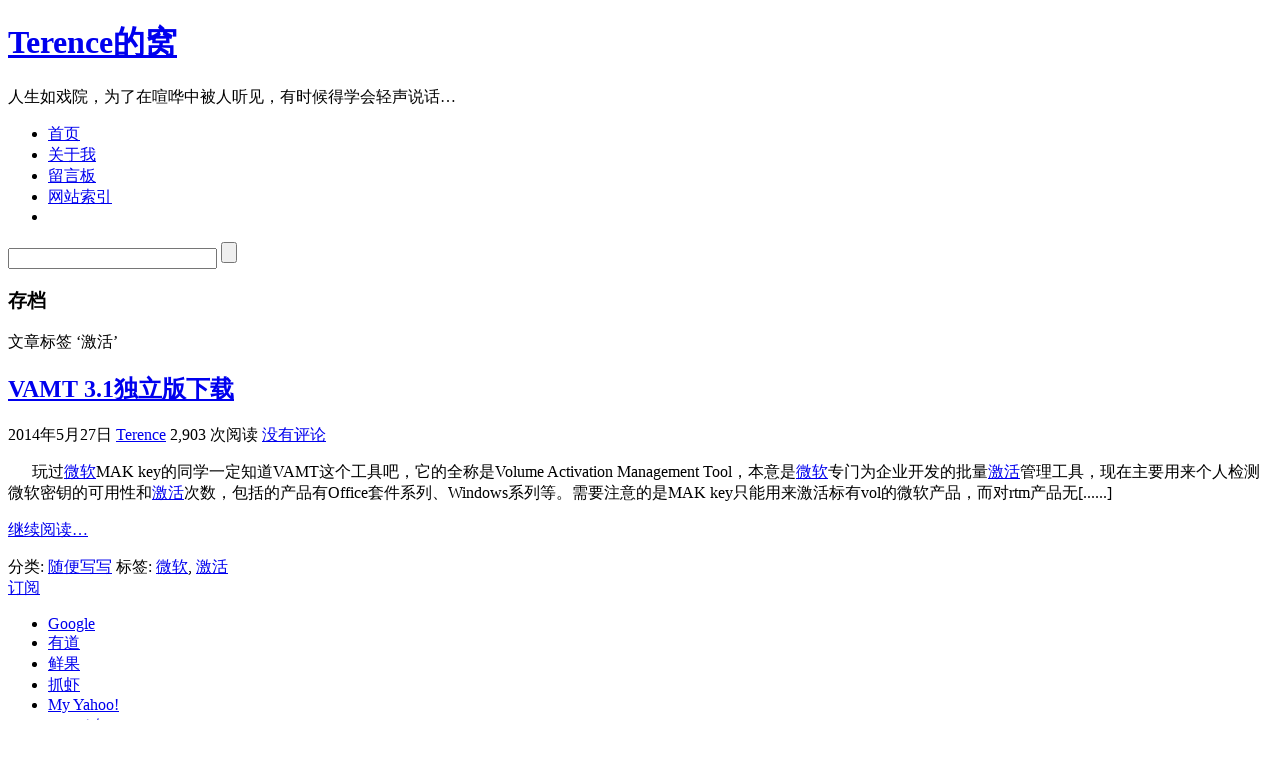

--- FILE ---
content_type: text/html; charset=UTF-8
request_url: https://terence2008.info/archives/tag/%E6%BF%80%E6%B4%BB
body_size: 11477
content:
<!DOCTYPE html PUBLIC "-//W3C//DTD XHTML 1.0 Transitional//EN" "http://www.w3.org/TR/xhtml1/DTD/xhtml1-transitional.dtd">

<html xmlns="http://www.w3.org/1999/xhtml">
<head profile="http://gmpg.org/xfn/11">
	<meta http-equiv="Content-Type" content="text/html; charset=UTF-8" />
	<meta http-equiv="X-UA-Compatible" content="IE=EmulateIE7" />
	<meta name="copyright" content="版权所有 &copy; 2009-2017 Terence的窝" />
	
	<title>标签: 激活 | Terence的窝</title>
	<link rel="shortcut icon" href="/favicon.ico" type="image/x-icon" />
	<link rel="alternate" type="application/rss+xml" title="RSS 2.0 - 所有文章" href="http://feeds.terence2008.info/terence2008" />
	<link rel="alternate" type="application/rss+xml" title="RSS 2.0 - 所有评论" href="http://terence2008.info/comments/feed" />
	<link rel="pingback" href="https://terence2008.info/xmlrpc.php" />

	<!-- style START -->
	<!-- default style -->
	<!-- <style type="text/css" media="screen">@import url( https://terence2008.info/wp-content/themes/inove/style.css );</style> -->
	<link rel="stylesheet" href="https://terence2008.info/wp-content/themes/inove/style.css" type="text/css" media="screen" />
	<!-- for translations -->
			<link rel="stylesheet" href="https://terence2008.info/wp-content/themes/inove/chinese.css" type="text/css" media="screen" />
		<!--[if IE]>
		<link rel="stylesheet" href="https://terence2008.info/wp-content/themes/inove/ie.css" type="text/css" media="screen" />
	<![endif]-->
	<!-- style END -->

	<!-- script START -->
	<script type="text/javascript" src="https://terence2008.info/wp-content/themes/inove/js/base.js"></script>
	<script type="text/javascript" src="https://terence2008.info/wp-content/themes/inove/js/menu.js"></script>
	<!-- script END -->

	<link rel="alternate" type="application/rss+xml" title="Terence的窝 &raquo; 激活 标签Feed" href="http://terence2008.info/archives/tag/%e6%bf%80%e6%b4%bb/feed" />
<!--[if IE]>
     <link type="text/css" media="screen" rel="stylesheet" href="https://terence2008.info/wp-content/plugins/lightbox-plus/css/shadowed/colorbox-ie.php" title="IE fixes" />
<![endif]-->
<link rel='stylesheet' id='lightboxStyle-css'  href='https://terence2008.info/wp-content/plugins/lightbox-plus/css/shadowed/colorbox.css?ver=2.0.2' type='text/css' media='screen' />
<link rel='stylesheet' id='wp-pagenavi-css'  href='https://terence2008.info/wp-content/themes/inove/pagenavi-css.css?ver=2.70' type='text/css' media='' />
<script type='text/javascript' src='https://terence2008.info/wp-content/plugins/flash-mp3-player/swfobject.js?ver=2.2'></script>
<script type='text/javascript' src='https://terence2008.info/wp-includes/js/jquery/jquery.js?ver=1.3.2'></script>
<link rel="EditURI" type="application/rsd+xml" title="RSD" href="https://terence2008.info/xmlrpc.php?rsd" />
<link rel="wlwmanifest" type="application/wlwmanifest+xml" href="https://terence2008.info/wp-includes/wlwmanifest.xml" /> 
<link rel='index' title='Terence的窝' href='http://terence2008.info' />



<!-- All in One SEO Pack 1.6.12.1 by Michael Torbert of Semper Fi Web Design[433,468] -->
<link rel="canonical" href="http://terence2008.info/archives/tag/%e6%bf%80%e6%b4%bb" />
<!-- /all in one seo pack -->

				<style type="text/css">
				#wp_grins img {
					cursor: pointer;
				}
				</style>
				<!--[if IE]>
				<style type="text/css">
				#wp_grins img {
					cursor: hand;
				}
				</style>
				<![endif]-->
					
<link rel="stylesheet" href="https://terence2008.info/wp-content/themes/inove/wp-recentcomments.css" type="text/css" media="screen" /><script type="text/javascript" src="https://terence2008.info/wp-content/plugins/wp-recentcomments/js/wp-recentcomments-jquery.js"></script>
<link rel="stylesheet" href="https://terence2008.info/wp-content/themes/inove/wp-syntax.css" type="text/css" media="screen" />

	<!-- Clean Archives Reloaded v3.1.10 | http://www.viper007bond.com/wordpress-plugins/clean-archives-reloaded/ -->
	<style type="text/css">.car-collapse .car-yearmonth { cursor: s-resize; } </style>
	<script type="text/javascript">
		/* <![CDATA[ */
			jQuery(document).ready(function() {
				jQuery('.car-collapse').find('.car-monthlisting').hide();
				jQuery('.car-collapse').find('.car-monthlisting:first').show();
				jQuery('.car-collapse').find('.car-yearmonth').click(function() {
					jQuery(this).next('ul').slideToggle('fast');
				});
				jQuery('.car-collapse').find('.car-toggler').click(function() {
					if ( '展开所有月份' == jQuery(this).text() ) {
						jQuery(this).parent('.car-container').find('.car-monthlisting').show();
						jQuery(this).text('折叠所有月份');
					}
					else {
						jQuery(this).parent('.car-container').find('.car-monthlisting').hide();
						jQuery(this).text('展开所有月份');
					}
					return false;
				});
			});
		/* ]]> */
	</script>

<!-- wp thread comment 1.4.9.4.002 -->
<style type="text/css" media="screen">
.editComment, .editableComment, .textComment{
	display: inline;
}
.comment-childs{
	border: 1px solid #999;
	margin: 5px 2px 2px 4px;
	padding: 4px 2px 2px 4px;
	background-color: white;
}
.chalt{
	background-color: #E2E2E2;
}
#newcomment{
	border:1px dashed #777;width:90%;
}
#newcommentsubmit{
	color:red;
}
.adminreplycomment{
	border:1px dashed #777;
	width:99%;
	margin:4px;
	padding:4px;
}
.mvccls{
	color: #999;
	display: none;
}
			
</style>
	<script type="text/javascript" src="/wp-content/lazyload/jquery.lazyload.js"></script>
	<script type="text/javascript">
	jQuery(document).ready(
	function($){
	$("img").lazyload({
	     placeholder : "/wp-content/lazyload/grey.gif",
	     effect      : "fadeIn"
	});
	});
	</script>
</head>


<body>
<!-- wrap START -->
<div id="wrap">

<!-- container START -->
<div id="container"  >

<!-- header START -->
<div id="header">
	<!-- banner START -->
			<div class="banner">
			<div id="top_slot"></div>		</div>
		<!-- banner END -->

	<div id="caption">
		<h1 id="title"><a href="http://terence2008.info/">Terence的窝</a></h1>
		<div id="tagline">人生如戏院，为了在喧哗中被人听见，有时候得学会轻声说话&#8230;</div>
	</div>

	<div class="fixed"></div>
</div>
<!-- header END -->

<!-- navigation START -->
<div id="navigation">
	<!-- menus START -->
	<ul id="menus">
		<li class="page_item"><a class="home" title="首页" href="http://terence2008.info/">首页</a></li>
		<li class="page_item page-item-154"><a href="http://terence2008.info/about" title="关于我">关于我</a></li>
<li class="page_item page-item-30"><a href="http://terence2008.info/message" title="留言板">留言板</a></li>
<li class="page_item page-item-251"><a href="http://terence2008.info/archives" title="网站索引">网站索引</a></li>
		<li><a class="lastmenu" href="javascript:void(0);"></a></li>
	</ul>
	<!-- menus END -->

	<!-- searchbox START -->
	<div id="searchbox">
					<form action="https://www.google.com/cse" method="get">
				<div class="content">
					<input type="text" class="textfield" name="q" size="24" />
					<input type="submit" class="button" name="sa" value="" />
					<input type="hidden" name="cx" value="005235235050013940788:WMX-1903417933" />
					<input type="hidden" name="ie" value="UTF-8" />
				</div>
			</form>
			</div>
<script type="text/javascript">
//<![CDATA[
	var searchbox = MGJS.$("searchbox");
	var searchtxt = MGJS.getElementsByClassName("textfield", "input", searchbox)[0];
	var searchbtn = MGJS.getElementsByClassName("button", "input", searchbox)[0];
	var tiptext = "请输入关键字...";
	if(searchtxt.value == "" || searchtxt.value == tiptext) {
		searchtxt.className += " searchtip";
		searchtxt.value = tiptext;
	}
	searchtxt.onfocus = function(e) {
		if(searchtxt.value == tiptext) {
			searchtxt.value = "";
			searchtxt.className = searchtxt.className.replace(" searchtip", "");
		}
	}
	searchtxt.onblur = function(e) {
		if(searchtxt.value == "") {
			searchtxt.className += " searchtip";
			searchtxt.value = tiptext;
		}
	}
	searchbtn.onclick = function(e) {
		if(searchtxt.value == "" || searchtxt.value == tiptext) {
			return false;
		}
	}
//]]>
</script>
	<!-- searchbox END -->

	<div class="fixed"></div>
</div>
<!-- navigation END -->

<!-- content START -->
<div id="content">

	<!-- main START -->
	<div id="main">

	<div class="boxcaption"><h3>存档</h3></div>
	<div class="box">
		文章标签 &#8216;激活&#8217;	</div>

	<div class="post" id="post-516">
		<h2><a class="title" href="http://terence2008.info/archives/vamt_3_1_independent_version.html" rel="bookmark">VAMT 3.1独立版下载</a></h2>
		<div class="info">
			<span class="date">2014年5月27日</span>
			<span class="author"><a href="http://terence2008.info/archives/author/Terence/" title="由 Terence 发表">Terence</a></span>
			<span class="postviews">2,903 次阅读</span>						<span class="comments"><a href="http://terence2008.info/archives/vamt_3_1_independent_version.html#respond" title="VAMT 3.1独立版下载 上的评论">没有评论</a></span>
			<div class="fixed"></div>
		</div>
		<div class="content">
			<p>&nbsp; &nbsp; &nbsp; 玩过<span class='wp_keywordlink_affiliate'><a href="http://terence2008.info/archives/tag/%e5%be%ae%e8%bd%af" title="查看 微软 的全部文章">微软</a></span>MAK key的同学一定知道VAMT这个工具吧，它的全称是Volume Activation Management Tool，本意是<span class='wp_keywordlink_affiliate'><a href="http://terence2008.info/archives/tag/%e5%be%ae%e8%bd%af" title="查看 微软 的全部文章">微软</a></span>专门为企业开发的批量<span class='wp_keywordlink_affiliate'><a href="http://terence2008.info/archives/tag/%e6%bf%80%e6%b4%bb" title="查看 激活 的全部文章">激活</a></span>管理工具，现在主要用来个人检测微软密钥的可用性和<span class='wp_keywordlink_affiliate'><a href="http://terence2008.info/archives/tag/%e6%bf%80%e6%b4%bb" title="查看 激活 的全部文章">激活</a></span>次数，包括的产品有Office套件系列、Windows系列等。需要注意的是MAK key只能用来激活标有vol的微软产品，而对rtm产品无[......]</p>
<p class='read-more'><a href='http://terence2008.info/archives/vamt_3_1_independent_version.html'>继续阅读&#8230;</a></p>
			<div class="fixed"></div>
		</div>
		<div class="under">
			<span class="categories">分类: </span><span><a href="http://terence2008.info/archives/category/informal_writing" title="查看 随便写写 的全部文章" rel="category tag">随便写写</a></span>			<span class="tags">标签: </span><span><a href="http://terence2008.info/archives/tag/%e5%be%ae%e8%bd%af" rel="tag">微软</a>, <a href="http://terence2008.info/archives/tag/%e6%bf%80%e6%b4%bb" rel="tag">激活</a></span>		</div>
	</div>

<div id="pagenavi">
					<div class="fixed"></div>
</div>

	</div>
	<!-- main END -->

	
<!-- sidebar START -->
<div id="sidebar">

<!-- sidebar north START -->
<div id="northsidebar" class="sidebar">

	<!-- feeds -->
	<div class="widget widget_feeds">
		<div class="content">
			<div id="subscribe">
				<a rel="external nofollow" id="feedrss" title="订阅这个博客的文章" href="http://feeds.terence2008.info/terence2008">订阅</a>
									<ul id="feed_readers">
						<li id="google_reader"><a rel="external nofollow" class="reader" title="订阅到 Google" href="https://plus.google.com/share?url=http://feeds.terence2008.info/terence2008"><span> Google</span></a></li>
						<li id="youdao_reader"><a rel="external nofollow" class="reader" title="订阅到有道" href="http://reader.youdao.com/#url=http://feeds.terence2008.info/terence2008"><span>有道</span></a></li>
						<li id="xianguo_reader"><a rel="external nofollow" class="reader" title="订阅到鲜果" href="http://xianguo.com/subscribe?url=http://feeds.terence2008.info/terence2008"><span>鲜果</span></a></li>
						<li id="zhuaxia_reader"><a rel="external nofollow" class="reader" title="订阅到抓虾" href="http://www.zhuaxia.com/add_channel.php?url=http://feeds.terence2008.info/terence2008"><span>抓虾</span></a></li>
						<li id="yahoo_reader"><a rel="external nofollow" class="reader" title="订阅到 My Yahoo!"	href="http://add.my.yahoo.com/rss?url=http://feeds.terence2008.info/terence2008"><span> My Yahoo!</span></a></li>
						<li id="newsgator_reader"><a rel="external nofollow" class="reader" title="订阅到 newsgator"	href="http://www.newsgator.com/ngs/subscriber/subfext.aspx?url=http://feeds.terence2008.info/terence2008"><span> newsgator</span></a></li>
						<li id="bloglines_reader"><a rel="external nofollow" class="reader" title="订阅到 Bloglines"	href="http://www.bloglines.com/sub/http://feeds.terence2008.info/terence2008"><span> Bloglines</span></a></li>
						<li id="inezha_reader"><a rel="external nofollow" class="reader" title="订阅到哪吒"	href="http://inezha.com/add?url=http://feeds.terence2008.info/terence2008"><span>哪吒</span></a></li>
					</ul>
							</div>
							<a rel="external nofollow" id="feedemail" title="通过电子邮件订阅这个博客的文章" href="http://mail.qq.com/cgi-bin/feed?u=http://terence2008.info/feed/">邮件订阅</a>
							<a id="followme" title="Follow me!" href="http://twitter.com/tenwx/">Twitter</a>
						<div class="fixed"></div>
		</div>
	</div>

	<!-- showcase -->
	
<div id="recentcomments" class="widget widget_recentcomments"><h3>最新评论</h3><ul><li id="rc_item_1" class="rc_item"><div class="rc_info"><span class="author_name"><a href='http://www.lvr8.com' rel='external nofollow' class='url'>绿软吧(lvr8)</a></span> 发表于 <span class="post_title"><a rel="nofollow" href="http://terence2008.info/archives/ajaxswing.html#comment-266">AjaxSwing4.4.0授权码</a></span></div><div class="rc_excerpt">感谢分享，谢谢站长！！ <span class="rc_expand"><a rel="nofollow" href="javascript:void(0);" onclick="RCJS.detail(266,'http://terence2008.info','limit--10|length--50|post--true|pingback--true|trackback--true|avatar--true|avatar_size--32|avatar_position--left|avatar_default--|navigator--true|administrator--true|smilies--true',0,'正在加载');">&raquo;</a></span></div></li><li id="rc_item_2" class="rc_item"><div class="rc_info"><span class="author_name">kent</span> 发表于 <span class="post_title"><a rel="nofollow" href="http://terence2008.info/archives/kindle3_pinyin_input_method.html#comment-264">[完美版发布！] Kindle 3 原生系统3.4.2拼音输入法完美版安装包[最新版本0.4.2]</a></span></div><div class="rc_excerpt">怎么卸载拼音输入法？ 谢谢。  我因为没卸载， 升级3.4.2几次没成功 <span class="rc_expand"><a rel="nofollow" href="javascript:void(0);" onclick="RCJS.detail(264,'http://terence2008.info','limit--10|length--50|post--true|pingback--true|trackback--true|avatar--true|avatar_size--32|avatar_position--left|avatar_default--|navigator--true|administrator--true|smilies--true',0,'正在加载');">&raquo;</a></span></div></li><li id="rc_item_3" class="rc_item"><div class="rc_info"><span class="author_name">菜鸟飞</span> 发表于 <span class="post_title"><a rel="nofollow" href="http://terence2008.info/message#comment-263">留言板</a></span></div><div class="rc_excerpt">博主您好,最近遇到了Interceptor.onPrepareStatement() returne... <span class="rc_expand"><a rel="nofollow" href="javascript:void(0);" onclick="RCJS.detail(263,'http://terence2008.info','limit--10|length--50|post--true|pingback--true|trackback--true|avatar--true|avatar_size--32|avatar_position--left|avatar_default--|navigator--true|administrator--true|smilies--true',0,'正在加载');">&raquo;</a></span></div></li><li id="rc_item_4" class="rc_item"><div class="rc_info"><span class="author_name">Fz</span> 发表于 <span class="post_title"><a rel="nofollow" href="http://terence2008.info/message#comment-262">留言板</a></span></div><div class="rc_excerpt">博主你好，我和2015年的dknz遇到一样的问题，升级系统会出现U007 Error。但是我无法卸载... <span class="rc_expand"><a rel="nofollow" href="javascript:void(0);" onclick="RCJS.detail(262,'http://terence2008.info','limit--10|length--50|post--true|pingback--true|trackback--true|avatar--true|avatar_size--32|avatar_position--left|avatar_default--|navigator--true|administrator--true|smilies--true',0,'正在加载');">&raquo;</a></span></div></li><li id="rc_item_5" class="rc_item"><div class="rc_info"><span class="author_name">Fz</span> 发表于 <span class="post_title"><a rel="nofollow" href="http://terence2008.info/message#comment-261">留言板</a></span></div><div class="rc_excerpt">@dknc, 你好，我遇到了一样的问题，现在的问题是无论是卸载kindle-fonts、卸载输入法都... <span class="rc_expand"><a rel="nofollow" href="javascript:void(0);" onclick="RCJS.detail(261,'http://terence2008.info','limit--10|length--50|post--true|pingback--true|trackback--true|avatar--true|avatar_size--32|avatar_position--left|avatar_default--|navigator--true|administrator--true|smilies--true',0,'正在加载');">&raquo;</a></span></div></li><li id="rc_item_6" class="rc_item"><div class="rc_info"><span class="author_name"><a href='http://terence2008.info/' rel='external nofollow' class='url'>Terence</a></span> 发表于 <span class="post_title"><a rel="nofollow" href="http://terence2008.info/message#comment-260">留言板</a></span></div><div class="rc_excerpt">@北山客, 你好，字体hack的原理是重新mount系统目录，因此在越狱前需要先卸载掉字体破解，其他... <span class="rc_expand"><a rel="nofollow" href="javascript:void(0);" onclick="RCJS.detail(260,'http://terence2008.info','limit--10|length--50|post--true|pingback--true|trackback--true|avatar--true|avatar_size--32|avatar_position--left|avatar_default--|navigator--true|administrator--true|smilies--true',0,'正在加载');">&raquo;</a></span></div></li><li id="rc_item_7" class="rc_item"><div class="rc_info"><span class="author_name">北山客</span> 发表于 <span class="post_title"><a rel="nofollow" href="http://terence2008.info/message#comment-259">留言板</a></span></div><div class="rc_excerpt">@北山客  希望留言能保存，之前写了留言都没了 <span class="rc_expand"><a rel="nofollow" href="javascript:void(0);" onclick="RCJS.detail(259,'http://terence2008.info','limit--10|length--50|post--true|pingback--true|trackback--true|avatar--true|avatar_size--32|avatar_position--left|avatar_default--|navigator--true|administrator--true|smilies--true',0,'正在加载');">&raquo;</a></span></div></li><li id="rc_item_8" class="rc_item"><div class="rc_info"><span class="author_name">北山客</span> 发表于 <span class="post_title"><a rel="nofollow" href="http://terence2008.info/message#comment-258">留言板</a></span></div><div class="rc_excerpt">博主你好，看到你的拼音输入法0.4.2支持在K3的3.4.2系统下了，我有两个问题：一：3.4.2下... <span class="rc_expand"><a rel="nofollow" href="javascript:void(0);" onclick="RCJS.detail(258,'http://terence2008.info','limit--10|length--50|post--true|pingback--true|trackback--true|avatar--true|avatar_size--32|avatar_position--left|avatar_default--|navigator--true|administrator--true|smilies--true',0,'正在加载');">&raquo;</a></span></div></li><li id="rc_item_9" class="rc_item"><div class="rc_info"><span class="author_name">北山客</span> 发表于 <span class="post_title"><a rel="nofollow" href="http://terence2008.info/archives/kindle3_pinyin_input_method.html#comment-257">[完美版发布！] Kindle 3 原生系统3.4.2拼音输入法完美版安装包[最新版本0.4.2]</a></span></div><div class="rc_excerpt">@cyan, 做越狱的有好几家，主要是NiLuJe和Yifan Lu这两家。彼此不兼容。如果你之前有... <span class="rc_expand"><a rel="nofollow" href="javascript:void(0);" onclick="RCJS.detail(257,'http://terence2008.info','limit--10|length--50|post--true|pingback--true|trackback--true|avatar--true|avatar_size--32|avatar_position--left|avatar_default--|navigator--true|administrator--true|smilies--true',0,'正在加载');">&raquo;</a></span></div></li><li id="rc_item_10" class="rc_item"><div class="rc_info"><span class="author_name">北山客</span> 发表于 <span class="post_title"><a rel="nofollow" href="http://terence2008.info/archives/kindle3_pinyin_input_method.html#comment-256">[完美版发布！] Kindle 3 原生系统3.4.2拼音输入法完美版安装包[最新版本0.4.2]</a></span></div><div class="rc_excerpt">@小加菲, 我的也是DXG,,新手不会解包bin文件，你有改好的update_pinyin_0.4.... <span class="rc_expand"><a rel="nofollow" href="javascript:void(0);" onclick="RCJS.detail(256,'http://terence2008.info','limit--10|length--50|post--true|pingback--true|trackback--true|avatar--true|avatar_size--32|avatar_position--left|avatar_default--|navigator--true|administrator--true|smilies--true',0,'正在加载');">&raquo;</a></span></div></li><li id="rc_nav"><div><div id="rc_older"><a rel="nofollow" href="javascript:void(0);" onclick="RCJS.page('http://terence2008.info','limit--10|length--50|post--true|pingback--true|trackback--true|avatar--true|avatar_size--32|avatar_position--left|avatar_default--|navigator--true|administrator--true|smilies--true',10,'正在加载');">下一页 &raquo;</a></div><div class="rc_fixed"></div></div></li></ul></div><div id="text-2" class="widget widget_text">			<div class="textwidget"><div id="middle_slot"></div></div>
		</div><div id="fmp-jw-widget-2" class="widget fmp-jw-widget"><h3>MP3 Player</h3>
<div  id="css86d44d038a9cec36135cff605d55be6e" >
    <p>Here is the Music Player. You need to install flash player to show this cool thing!</p>
</div>
<script type="text/javascript">

var flashvars = {
  config: "https%3A%2F%2Fterence2008.info%2Fwp-content%2Ffmp-jw-files%2Fconfigs%2Ffmp_jw_widget_config.xml?1693917461",
  file  : "https%3A%2F%2Fterence2008.info%2Fwp-content%2Ffmp-jw-files%2Fplaylists%2Ffmp_jw_widget_playlist.xml?387377261"
};
var params = {
  wmode             : "opaque",
  quality           : "high",
  allowFullScreen   : "true",
  allowScriptAccess : "true"
};
var attributes = {};

swfobject.embedSWF("https://terence2008.info/wp-content/plugins/flash-mp3-player/player/player.swf", "css86d44d038a9cec36135cff605d55be6e", "270", "220", "9", "expressInstall.swf", flashvars, params, attributes);

</script>

</div><div id="views-3" class="widget widget_views"><h3>热门文章</h3><ul>
<li><a href="http://terence2008.info/archives/qqgroup_data_miner.html"  title="对QQ群关系数据库的数据挖掘">对QQ群关系数据库的数据挖掘</a> - 11,299次阅读</li><li><a href="http://terence2008.info/archives/network_manager_icon.html"  title="解决Gnome面板通知栏里没有Network Manager图标问题">解决Gnome面板通知栏里没有Network Manager图标问题</a> - 7,789次阅读</li><li><a href="http://terence2008.info/archives/kindle3_pinyin_input_method.html"  title="[完美版发布！] Kindle 3 原生系统3.4.2拼音输入法完美版安装包[最新版本0.4.2]">[完美版发布！] Kindle 3 原生系统3.4.2拼音输入法完美版安装包[最新版本0.4.2]</a> - 7,711次阅读</li><li><a href="http://terence2008.info/archives/how_to_connect_eap_wifi.html"  title="如何手动连接802.1x EAP证书加密WIFI">如何手动连接802.1x EAP证书加密WIFI</a> - 7,700次阅读</li><li><a href="http://terence2008.info/archives/finding_compare.html"  title="六种查找算法效率比较">六种查找算法效率比较</a> - 4,329次阅读</li><li><a href="http://terence2008.info/archives/chrome_case_sensitive_search.html"  title="Chrome进行大小写字符敏感的内容查找">Chrome进行大小写字符敏感的内容查找</a> - 4,241次阅读</li><li><a href="http://terence2008.info/archives/wordpress_database_optimize.html"  title="WordPress数据库的一处性能优化">WordPress数据库的一处性能优化</a> - 3,417次阅读</li><li><a href="http://terence2008.info/archives/myeclipse_dubug_maven_project.html"  title="MyEclipse一站式调试Maven Web项目">MyEclipse一站式调试Maven Web项目</a> - 3,393次阅读</li><li><a href="http://terence2008.info/archives/sorting_compare.html"  title="八种排序算法效率比较">八种排序算法效率比较</a> - 3,381次阅读</li><li><a href="http://terence2008.info/archives/hibernate_criteria_order.html"  title="Hibernate中变通使用Criteria API对自定义SQL表达式列进行排序操作">Hibernate中变通使用Criteria API对自定义SQL表达式列进行排序操作</a> - 2,959次阅读</li></ul>
</div></div>
<!-- sidebar north END -->

<div id="centersidebar">

	<!-- sidebar east START -->
	<div id="eastsidebar" class="sidebar">
	<div id="linkcat-2" class="widget widget_links"><h3>友情链接</h3>
	<ul class='xoxo blogroll'>
<li><a href="http://www.isnowfy.com/" rel="friend" title="89年，技术宅，偏爱数学，曾经的acmer，喜欢做谜题，码代码，不折腾会死星人" target="_blank">isnowfy</a></li>
<li><a href="http://www.orczhou.com/" rel="friend colleague" title="周振兴@淘宝 花名：苏普 的技术博客" target="_blank">一个故事@MySQL DBA</a></li>
<li><a href="http://www.xifenfei.com/" rel="friend colleague" title="提供ORACLE技术支持服务@phone:13429648788" target="_blank">惜分飞</a></li>

	</ul>
</div>
	</div>
	<!-- sidebar east END -->

	<!-- sidebar west START -->
	<div id="westsidebar" class="sidebar">
	<div id="categories-3" class="widget widget_categories"><h3>分类</h3>		<ul>
	<li class="cat-item cat-item-26"><a href="http://terence2008.info/archives/category/development" title="查看 开发技术 下的所有文章">开发技术</a> (16)
</li>
	<li class="cat-item cat-item-52"><a href="http://terence2008.info/archives/category/database" title="查看 数据库 下的所有文章">数据库</a> (2)
</li>
	<li class="cat-item cat-item-47"><a href="http://terence2008.info/archives/category/sa" title="查看 服务器运维 下的所有文章">服务器运维</a> (5)
</li>
	<li class="cat-item cat-item-25"><a href="http://terence2008.info/archives/category/network" title="查看 网络技术 下的所有文章">网络技术</a> (8)
</li>
	<li class="cat-item cat-item-3"><a href="http://terence2008.info/archives/category/informal_writing" title="查看 随便写写 下的所有文章">随便写写</a> (24)
</li>
		</ul>
</div>	</div>
	<!-- sidebar west END -->
	<div class="fixed"></div>
</div>

<!-- sidebar south START -->
<div id="southsidebar" class="sidebar">

	        <div id="wp-cumulus" class="widget wp_cumulus_widget">
			
				<h3>标签云集</h3>
			
			<script type="text/javascript" src="https://terence2008.info/wp-content/plugins/wp-cumulus/swfobject.js"></script><div id="wpcumuluswidgetcontent469221"><p><a href='http://terence2008.info/archives/tag/apache' class='tag-link-39' title='2个主题' style='font-size: 10.964705882353pt;'>apache</a>
<a href='http://terence2008.info/archives/tag/bash' class='tag-link-41' title='2个主题' style='font-size: 10.964705882353pt;'>bash</a>
<a href='http://terence2008.info/archives/tag/c' class='tag-link-30' title='2个主题' style='font-size: 10.964705882353pt;'>C</a>
<a href='http://terence2008.info/archives/tag/cdn' class='tag-link-59' title='1个主题' style='font-size: 8pt;'>CDN</a>
<a href='http://terence2008.info/archives/tag/chrome' class='tag-link-69' title='1个主题' style='font-size: 8pt;'>Chrome</a>
<a href='http://terence2008.info/archives/tag/dns' class='tag-link-60' title='1个主题' style='font-size: 8pt;'>DNS</a>
<a href='http://terence2008.info/archives/tag/eclipse' class='tag-link-49' title='2个主题' style='font-size: 10.964705882353pt;'>Eclipse</a>
<a href='http://terence2008.info/archives/tag/firefox' class='tag-link-33' title='1个主题' style='font-size: 8pt;'>FireFox</a>
<a href='http://terence2008.info/archives/tag/flash' class='tag-link-17' title='4个主题' style='font-size: 14.588235294118pt;'>flash</a>
<a href='http://terence2008.info/archives/tag/gnome' class='tag-link-63' title='1个主题' style='font-size: 8pt;'>Gnome</a>
<a href='http://terence2008.info/archives/tag/google' class='tag-link-19' title='3个主题' style='font-size: 12.941176470588pt;'>Google</a>
<a href='http://terence2008.info/archives/tag/hibernate' class='tag-link-68' title='1个主题' style='font-size: 8pt;'>Hibernate</a>
<a href='http://terence2008.info/archives/tag/html' class='tag-link-65' title='1个主题' style='font-size: 8pt;'>html</a>
<a href='http://terence2008.info/archives/tag/html5' class='tag-link-66' title='1个主题' style='font-size: 8pt;'>html5</a>
<a href='http://terence2008.info/archives/tag/it' class='tag-link-11' title='1个主题' style='font-size: 8pt;'>IT</a>
<a href='http://terence2008.info/archives/tag/java' class='tag-link-50' title='5个主题' style='font-size: 15.905882352941pt;'>Java</a>
<a href='http://terence2008.info/archives/tag/jvm' class='tag-link-72' title='2个主题' style='font-size: 10.964705882353pt;'>JVM</a>
<a href='http://terence2008.info/archives/tag/kindle' class='tag-link-80' title='3个主题' style='font-size: 12.941176470588pt;'>kindle</a>
<a href='http://terence2008.info/archives/tag/linux' class='tag-link-62' title='1个主题' style='font-size: 8pt;'>Linux</a>
<a href='http://terence2008.info/archives/tag/qq' class='tag-link-53' title='1个主题' style='font-size: 8pt;'>QQ</a>
<a href='http://terence2008.info/archives/tag/qq%e7%ad%be%e5%90%8d' class='tag-link-9' title='1个主题' style='font-size: 8pt;'>QQ签名</a>
<a href='http://terence2008.info/archives/tag/sql' class='tag-link-55' title='2个主题' style='font-size: 10.964705882353pt;'>SQL</a>
<a href='http://terence2008.info/archives/tag/ssl' class='tag-link-58' title='1个主题' style='font-size: 8pt;'>SSL</a>
<a href='http://terence2008.info/archives/tag/ubuntu' class='tag-link-48' title='2个主题' style='font-size: 10.964705882353pt;'>Ubuntu</a>
<a href='http://terence2008.info/archives/tag/unicode' class='tag-link-56' title='1个主题' style='font-size: 8pt;'>Unicode</a>
<a href='http://terence2008.info/archives/tag/w3c' class='tag-link-8' title='2个主题' style='font-size: 10.964705882353pt;'>W3C</a>
<a href='http://terence2008.info/archives/tag/wordpress' class='tag-link-5' title='9个主题' style='font-size: 19.529411764706pt;'>WordPress</a>
<a href='http://terence2008.info/archives/tag/%e4%ba%8b%e6%95%85' class='tag-link-61' title='1个主题' style='font-size: 8pt;'>事故</a>
<a href='http://terence2008.info/archives/tag/%e4%bc%98%e5%8c%96' class='tag-link-40' title='3个主题' style='font-size: 12.941176470588pt;'>优化</a>
<a href='http://terence2008.info/archives/tag/%e4%bc%aa%e9%9d%99%e6%80%81' class='tag-link-21' title='1个主题' style='font-size: 8pt;'>伪静态</a>
<a href='http://terence2008.info/archives/tag/%e5%88%b6%e4%bd%9c' class='tag-link-20' title='1个主题' style='font-size: 8pt;'>制作</a>
<a href='http://terence2008.info/archives/tag/%e5%8d%9a%e5%ae%a2' class='tag-link-10' title='2个主题' style='font-size: 10.964705882353pt;'>博客</a>
<a href='http://terence2008.info/archives/tag/%e5%9f%9f%e5%90%8d' class='tag-link-6' title='2个主题' style='font-size: 10.964705882353pt;'>域名</a>
<a href='http://terence2008.info/archives/tag/%e5%b7%a5%e5%85%b7' class='tag-link-57' title='1个主题' style='font-size: 8pt;'>工具</a>
<a href='http://terence2008.info/archives/tag/%e5%b9%bf%e5%91%8a' class='tag-link-34' title='1个主题' style='font-size: 8pt;'>广告</a>
<a href='http://terence2008.info/archives/tag/%e6%80%a7%e8%83%bd%e4%bc%98%e5%8c%96' class='tag-link-51' title='2个主题' style='font-size: 10.964705882353pt;'>性能优化</a>
<a href='http://terence2008.info/archives/tag/%e6%8b%9b%e8%a1%8c' class='tag-link-43' title='1个主题' style='font-size: 8pt;'>招行</a>
<a href='http://terence2008.info/archives/tag/%e6%8f%92%e4%bb%b6' class='tag-link-32' title='2个主题' style='font-size: 10.964705882353pt;'>插件</a>
<a href='http://terence2008.info/archives/tag/%e6%95%b0%e6%8d%ae%e6%8c%96%e6%8e%98' class='tag-link-54' title='1个主题' style='font-size: 8pt;'>数据挖掘</a>
<a href='http://terence2008.info/archives/tag/%e6%a0%a1%e5%9b%ad' class='tag-link-36' title='1个主题' style='font-size: 8pt;'>校园</a>
<a href='http://terence2008.info/archives/tag/%e6%b0%b4' class='tag-link-23' title='1个主题' style='font-size: 8pt;'>水</a>
<a href='http://terence2008.info/archives/tag/%e6%b5%8f%e8%a7%88%e5%99%a8' class='tag-link-64' title='1个主题' style='font-size: 8pt;'>浏览器</a>
<a href='http://terence2008.info/archives/tag/%e6%b8%b8%e6%88%8f' class='tag-link-67' title='1个主题' style='font-size: 8pt;'>游戏</a>
<a href='http://terence2008.info/archives/tag/%e6%bf%80%e6%b4%bb' class='tag-link-70' title='1个主题' style='font-size: 8pt;'>激活</a>
<a href='http://terence2008.info/archives/tag/%e7%94%b5%e5%ad%90%e5%88%8a' class='tag-link-16' title='1个主题' style='font-size: 8pt;'>电子刊</a>
<a href='http://terence2008.info/archives/tag/%e7%a9%ba%e9%97%b4' class='tag-link-7' title='2个主题' style='font-size: 10.964705882353pt;'>空间</a>
<a href='http://terence2008.info/archives/tag/%e7%ae%97%e6%b3%95' class='tag-link-31' title='2个主题' style='font-size: 10.964705882353pt;'>算法</a>
<a href='http://terence2008.info/archives/tag/%e7%bb%b4%e4%bf%ae' class='tag-link-12' title='1个主题' style='font-size: 8pt;'>维修</a>
<a href='http://terence2008.info/archives/tag/%e7%bb%bf%e8%89%b2%e5%ae%89%e8%a3%85' class='tag-link-45' title='1个主题' style='font-size: 8pt;'>绿色安装</a>
<a href='http://terence2008.info/archives/tag/%e7%bd%91%e4%b8%8a%e9%93%b6%e8%a1%8c' class='tag-link-44' title='1个主题' style='font-size: 8pt;'>网上银行</a>
<a href='http://terence2008.info/archives/tag/%e7%bd%91%e7%bb%9c' class='tag-link-15' title='3个主题' style='font-size: 12.941176470588pt;'>网络</a>
<a href='http://terence2008.info/archives/tag/%e7%bd%91%e9%a1%b5' class='tag-link-18' title='6个主题' style='font-size: 17.058823529412pt;'>网页</a>
<a href='http://terence2008.info/archives/tag/%e8%84%9a%e6%9c%ac' class='tag-link-46' title='1个主题' style='font-size: 8pt;'>脚本</a>
<a href='http://terence2008.info/archives/tag/%e8%8a%82%e6%97%a5' class='tag-link-35' title='1个主题' style='font-size: 8pt;'>节日</a>
<a href='http://terence2008.info/archives/tag/%e8%99%9a%e6%8b%9f%e4%b8%bb%e6%9c%ba' class='tag-link-22' title='2个主题' style='font-size: 10.964705882353pt;'>虚拟主机</a>
<a href='http://terence2008.info/archives/tag/%e8%a7%86%e9%a2%91' class='tag-link-13' title='13个主题' style='font-size: 22pt;'>视频</a>
<a href='http://terence2008.info/archives/tag/%e8%ae%ba%e6%96%87' class='tag-link-37' title='1个主题' style='font-size: 8pt;'>论文</a>
<a href='http://terence2008.info/archives/tag/%e8%bd%ac%e8%bd%bd' class='tag-link-14' title='3个主题' style='font-size: 12.941176470588pt;'>转载</a>
<a href='http://terence2008.info/archives/tag/%e8%bf%90%e7%bb%b4' class='tag-link-42' title='4个主题' style='font-size: 14.588235294118pt;'>运维</a>
<a href='http://terence2008.info/archives/tag/%e9%98%bf%e9%87%8c%e4%ba%91' class='tag-link-38' title='1个主题' style='font-size: 8pt;'>阿里云</a></p><p>WP Cumulus Flash tag cloud requires <a href="http://www.macromedia.com/go/getflashplayer" rel="nofollow">Flash Player</a> 9 or better.</p></div><script type="text/javascript">var widget_so8106490 = new SWFObject("https://terence2008.info/wp-content/plugins/wp-cumulus/tagcloud.swf?r=4063477", "tagcloudflash", "265", "265", "9", "#F7F7F7");widget_so8106490.addParam("wmode", "opaque");widget_so8106490.addParam("allowScriptAccess", "always");widget_so8106490.addVariable("tcolor", "0x373737");widget_so8106490.addVariable("tcolor2", "0x666666");widget_so8106490.addVariable("hicolor", "0x373737");widget_so8106490.addVariable("tspeed", "100");widget_so8106490.addVariable("distr", "true");widget_so8106490.addVariable("mode", "tags");widget_so8106490.addVariable("tagcloud", "%3Ctags%3E%3Ca+href%3D%27http%3A%2F%2Fterence2008.info%2Farchives%2Ftag%2Fapache%27+class%3D%27tag-link-39%27+title%3D%272%E4%B8%AA%E4%B8%BB%E9%A2%98%27+style%3D%27font-size%3A+10.964705882353pt%3B%27%3Eapache%3C%2Fa%3E%0A%3Ca+href%3D%27http%3A%2F%2Fterence2008.info%2Farchives%2Ftag%2Fbash%27+class%3D%27tag-link-41%27+title%3D%272%E4%B8%AA%E4%B8%BB%E9%A2%98%27+style%3D%27font-size%3A+10.964705882353pt%3B%27%3Ebash%3C%2Fa%3E%0A%3Ca+href%3D%27http%3A%2F%2Fterence2008.info%2Farchives%2Ftag%2Fc%27+class%3D%27tag-link-30%27+title%3D%272%E4%B8%AA%E4%B8%BB%E9%A2%98%27+style%3D%27font-size%3A+10.964705882353pt%3B%27%3EC%3C%2Fa%3E%0A%3Ca+href%3D%27http%3A%2F%2Fterence2008.info%2Farchives%2Ftag%2Fcdn%27+class%3D%27tag-link-59%27+title%3D%271%E4%B8%AA%E4%B8%BB%E9%A2%98%27+style%3D%27font-size%3A+8pt%3B%27%3ECDN%3C%2Fa%3E%0A%3Ca+href%3D%27http%3A%2F%2Fterence2008.info%2Farchives%2Ftag%2Fchrome%27+class%3D%27tag-link-69%27+title%3D%271%E4%B8%AA%E4%B8%BB%E9%A2%98%27+style%3D%27font-size%3A+8pt%3B%27%3EChrome%3C%2Fa%3E%0A%3Ca+href%3D%27http%3A%2F%2Fterence2008.info%2Farchives%2Ftag%2Fdns%27+class%3D%27tag-link-60%27+title%3D%271%E4%B8%AA%E4%B8%BB%E9%A2%98%27+style%3D%27font-size%3A+8pt%3B%27%3EDNS%3C%2Fa%3E%0A%3Ca+href%3D%27http%3A%2F%2Fterence2008.info%2Farchives%2Ftag%2Feclipse%27+class%3D%27tag-link-49%27+title%3D%272%E4%B8%AA%E4%B8%BB%E9%A2%98%27+style%3D%27font-size%3A+10.964705882353pt%3B%27%3EEclipse%3C%2Fa%3E%0A%3Ca+href%3D%27http%3A%2F%2Fterence2008.info%2Farchives%2Ftag%2Ffirefox%27+class%3D%27tag-link-33%27+title%3D%271%E4%B8%AA%E4%B8%BB%E9%A2%98%27+style%3D%27font-size%3A+8pt%3B%27%3EFireFox%3C%2Fa%3E%0A%3Ca+href%3D%27http%3A%2F%2Fterence2008.info%2Farchives%2Ftag%2Fflash%27+class%3D%27tag-link-17%27+title%3D%274%E4%B8%AA%E4%B8%BB%E9%A2%98%27+style%3D%27font-size%3A+14.588235294118pt%3B%27%3Eflash%3C%2Fa%3E%0A%3Ca+href%3D%27http%3A%2F%2Fterence2008.info%2Farchives%2Ftag%2Fgnome%27+class%3D%27tag-link-63%27+title%3D%271%E4%B8%AA%E4%B8%BB%E9%A2%98%27+style%3D%27font-size%3A+8pt%3B%27%3EGnome%3C%2Fa%3E%0A%3Ca+href%3D%27http%3A%2F%2Fterence2008.info%2Farchives%2Ftag%2Fgoogle%27+class%3D%27tag-link-19%27+title%3D%273%E4%B8%AA%E4%B8%BB%E9%A2%98%27+style%3D%27font-size%3A+12.941176470588pt%3B%27%3EGoogle%3C%2Fa%3E%0A%3Ca+href%3D%27http%3A%2F%2Fterence2008.info%2Farchives%2Ftag%2Fhibernate%27+class%3D%27tag-link-68%27+title%3D%271%E4%B8%AA%E4%B8%BB%E9%A2%98%27+style%3D%27font-size%3A+8pt%3B%27%3EHibernate%3C%2Fa%3E%0A%3Ca+href%3D%27http%3A%2F%2Fterence2008.info%2Farchives%2Ftag%2Fhtml%27+class%3D%27tag-link-65%27+title%3D%271%E4%B8%AA%E4%B8%BB%E9%A2%98%27+style%3D%27font-size%3A+8pt%3B%27%3Ehtml%3C%2Fa%3E%0A%3Ca+href%3D%27http%3A%2F%2Fterence2008.info%2Farchives%2Ftag%2Fhtml5%27+class%3D%27tag-link-66%27+title%3D%271%E4%B8%AA%E4%B8%BB%E9%A2%98%27+style%3D%27font-size%3A+8pt%3B%27%3Ehtml5%3C%2Fa%3E%0A%3Ca+href%3D%27http%3A%2F%2Fterence2008.info%2Farchives%2Ftag%2Fit%27+class%3D%27tag-link-11%27+title%3D%271%E4%B8%AA%E4%B8%BB%E9%A2%98%27+style%3D%27font-size%3A+8pt%3B%27%3EIT%3C%2Fa%3E%0A%3Ca+href%3D%27http%3A%2F%2Fterence2008.info%2Farchives%2Ftag%2Fjava%27+class%3D%27tag-link-50%27+title%3D%275%E4%B8%AA%E4%B8%BB%E9%A2%98%27+style%3D%27font-size%3A+15.905882352941pt%3B%27%3EJava%3C%2Fa%3E%0A%3Ca+href%3D%27http%3A%2F%2Fterence2008.info%2Farchives%2Ftag%2Fjvm%27+class%3D%27tag-link-72%27+title%3D%272%E4%B8%AA%E4%B8%BB%E9%A2%98%27+style%3D%27font-size%3A+10.964705882353pt%3B%27%3EJVM%3C%2Fa%3E%0A%3Ca+href%3D%27http%3A%2F%2Fterence2008.info%2Farchives%2Ftag%2Fkindle%27+class%3D%27tag-link-80%27+title%3D%273%E4%B8%AA%E4%B8%BB%E9%A2%98%27+style%3D%27font-size%3A+12.941176470588pt%3B%27%3Ekindle%3C%2Fa%3E%0A%3Ca+href%3D%27http%3A%2F%2Fterence2008.info%2Farchives%2Ftag%2Flinux%27+class%3D%27tag-link-62%27+title%3D%271%E4%B8%AA%E4%B8%BB%E9%A2%98%27+style%3D%27font-size%3A+8pt%3B%27%3ELinux%3C%2Fa%3E%0A%3Ca+href%3D%27http%3A%2F%2Fterence2008.info%2Farchives%2Ftag%2Fqq%27+class%3D%27tag-link-53%27+title%3D%271%E4%B8%AA%E4%B8%BB%E9%A2%98%27+style%3D%27font-size%3A+8pt%3B%27%3EQQ%3C%2Fa%3E%0A%3Ca+href%3D%27http%3A%2F%2Fterence2008.info%2Farchives%2Ftag%2Fqq%25e7%25ad%25be%25e5%2590%258d%27+class%3D%27tag-link-9%27+title%3D%271%E4%B8%AA%E4%B8%BB%E9%A2%98%27+style%3D%27font-size%3A+8pt%3B%27%3EQQ%E7%AD%BE%E5%90%8D%3C%2Fa%3E%0A%3Ca+href%3D%27http%3A%2F%2Fterence2008.info%2Farchives%2Ftag%2Fsql%27+class%3D%27tag-link-55%27+title%3D%272%E4%B8%AA%E4%B8%BB%E9%A2%98%27+style%3D%27font-size%3A+10.964705882353pt%3B%27%3ESQL%3C%2Fa%3E%0A%3Ca+href%3D%27http%3A%2F%2Fterence2008.info%2Farchives%2Ftag%2Fssl%27+class%3D%27tag-link-58%27+title%3D%271%E4%B8%AA%E4%B8%BB%E9%A2%98%27+style%3D%27font-size%3A+8pt%3B%27%3ESSL%3C%2Fa%3E%0A%3Ca+href%3D%27http%3A%2F%2Fterence2008.info%2Farchives%2Ftag%2Fubuntu%27+class%3D%27tag-link-48%27+title%3D%272%E4%B8%AA%E4%B8%BB%E9%A2%98%27+style%3D%27font-size%3A+10.964705882353pt%3B%27%3EUbuntu%3C%2Fa%3E%0A%3Ca+href%3D%27http%3A%2F%2Fterence2008.info%2Farchives%2Ftag%2Funicode%27+class%3D%27tag-link-56%27+title%3D%271%E4%B8%AA%E4%B8%BB%E9%A2%98%27+style%3D%27font-size%3A+8pt%3B%27%3EUnicode%3C%2Fa%3E%0A%3Ca+href%3D%27http%3A%2F%2Fterence2008.info%2Farchives%2Ftag%2Fw3c%27+class%3D%27tag-link-8%27+title%3D%272%E4%B8%AA%E4%B8%BB%E9%A2%98%27+style%3D%27font-size%3A+10.964705882353pt%3B%27%3EW3C%3C%2Fa%3E%0A%3Ca+href%3D%27http%3A%2F%2Fterence2008.info%2Farchives%2Ftag%2Fwordpress%27+class%3D%27tag-link-5%27+title%3D%279%E4%B8%AA%E4%B8%BB%E9%A2%98%27+style%3D%27font-size%3A+19.529411764706pt%3B%27%3EWordPress%3C%2Fa%3E%0A%3Ca+href%3D%27http%3A%2F%2Fterence2008.info%2Farchives%2Ftag%2F%25e4%25ba%258b%25e6%2595%2585%27+class%3D%27tag-link-61%27+title%3D%271%E4%B8%AA%E4%B8%BB%E9%A2%98%27+style%3D%27font-size%3A+8pt%3B%27%3E%E4%BA%8B%E6%95%85%3C%2Fa%3E%0A%3Ca+href%3D%27http%3A%2F%2Fterence2008.info%2Farchives%2Ftag%2F%25e4%25bc%2598%25e5%258c%2596%27+class%3D%27tag-link-40%27+title%3D%273%E4%B8%AA%E4%B8%BB%E9%A2%98%27+style%3D%27font-size%3A+12.941176470588pt%3B%27%3E%E4%BC%98%E5%8C%96%3C%2Fa%3E%0A%3Ca+href%3D%27http%3A%2F%2Fterence2008.info%2Farchives%2Ftag%2F%25e4%25bc%25aa%25e9%259d%2599%25e6%2580%2581%27+class%3D%27tag-link-21%27+title%3D%271%E4%B8%AA%E4%B8%BB%E9%A2%98%27+style%3D%27font-size%3A+8pt%3B%27%3E%E4%BC%AA%E9%9D%99%E6%80%81%3C%2Fa%3E%0A%3Ca+href%3D%27http%3A%2F%2Fterence2008.info%2Farchives%2Ftag%2F%25e5%2588%25b6%25e4%25bd%259c%27+class%3D%27tag-link-20%27+title%3D%271%E4%B8%AA%E4%B8%BB%E9%A2%98%27+style%3D%27font-size%3A+8pt%3B%27%3E%E5%88%B6%E4%BD%9C%3C%2Fa%3E%0A%3Ca+href%3D%27http%3A%2F%2Fterence2008.info%2Farchives%2Ftag%2F%25e5%258d%259a%25e5%25ae%25a2%27+class%3D%27tag-link-10%27+title%3D%272%E4%B8%AA%E4%B8%BB%E9%A2%98%27+style%3D%27font-size%3A+10.964705882353pt%3B%27%3E%E5%8D%9A%E5%AE%A2%3C%2Fa%3E%0A%3Ca+href%3D%27http%3A%2F%2Fterence2008.info%2Farchives%2Ftag%2F%25e5%259f%259f%25e5%2590%258d%27+class%3D%27tag-link-6%27+title%3D%272%E4%B8%AA%E4%B8%BB%E9%A2%98%27+style%3D%27font-size%3A+10.964705882353pt%3B%27%3E%E5%9F%9F%E5%90%8D%3C%2Fa%3E%0A%3Ca+href%3D%27http%3A%2F%2Fterence2008.info%2Farchives%2Ftag%2F%25e5%25b7%25a5%25e5%2585%25b7%27+class%3D%27tag-link-57%27+title%3D%271%E4%B8%AA%E4%B8%BB%E9%A2%98%27+style%3D%27font-size%3A+8pt%3B%27%3E%E5%B7%A5%E5%85%B7%3C%2Fa%3E%0A%3Ca+href%3D%27http%3A%2F%2Fterence2008.info%2Farchives%2Ftag%2F%25e5%25b9%25bf%25e5%2591%258a%27+class%3D%27tag-link-34%27+title%3D%271%E4%B8%AA%E4%B8%BB%E9%A2%98%27+style%3D%27font-size%3A+8pt%3B%27%3E%E5%B9%BF%E5%91%8A%3C%2Fa%3E%0A%3Ca+href%3D%27http%3A%2F%2Fterence2008.info%2Farchives%2Ftag%2F%25e6%2580%25a7%25e8%2583%25bd%25e4%25bc%2598%25e5%258c%2596%27+class%3D%27tag-link-51%27+title%3D%272%E4%B8%AA%E4%B8%BB%E9%A2%98%27+style%3D%27font-size%3A+10.964705882353pt%3B%27%3E%E6%80%A7%E8%83%BD%E4%BC%98%E5%8C%96%3C%2Fa%3E%0A%3Ca+href%3D%27http%3A%2F%2Fterence2008.info%2Farchives%2Ftag%2F%25e6%258b%259b%25e8%25a1%258c%27+class%3D%27tag-link-43%27+title%3D%271%E4%B8%AA%E4%B8%BB%E9%A2%98%27+style%3D%27font-size%3A+8pt%3B%27%3E%E6%8B%9B%E8%A1%8C%3C%2Fa%3E%0A%3Ca+href%3D%27http%3A%2F%2Fterence2008.info%2Farchives%2Ftag%2F%25e6%258f%2592%25e4%25bb%25b6%27+class%3D%27tag-link-32%27+title%3D%272%E4%B8%AA%E4%B8%BB%E9%A2%98%27+style%3D%27font-size%3A+10.964705882353pt%3B%27%3E%E6%8F%92%E4%BB%B6%3C%2Fa%3E%0A%3Ca+href%3D%27http%3A%2F%2Fterence2008.info%2Farchives%2Ftag%2F%25e6%2595%25b0%25e6%258d%25ae%25e6%258c%2596%25e6%258e%2598%27+class%3D%27tag-link-54%27+title%3D%271%E4%B8%AA%E4%B8%BB%E9%A2%98%27+style%3D%27font-size%3A+8pt%3B%27%3E%E6%95%B0%E6%8D%AE%E6%8C%96%E6%8E%98%3C%2Fa%3E%0A%3Ca+href%3D%27http%3A%2F%2Fterence2008.info%2Farchives%2Ftag%2F%25e6%25a0%25a1%25e5%259b%25ad%27+class%3D%27tag-link-36%27+title%3D%271%E4%B8%AA%E4%B8%BB%E9%A2%98%27+style%3D%27font-size%3A+8pt%3B%27%3E%E6%A0%A1%E5%9B%AD%3C%2Fa%3E%0A%3Ca+href%3D%27http%3A%2F%2Fterence2008.info%2Farchives%2Ftag%2F%25e6%25b0%25b4%27+class%3D%27tag-link-23%27+title%3D%271%E4%B8%AA%E4%B8%BB%E9%A2%98%27+style%3D%27font-size%3A+8pt%3B%27%3E%E6%B0%B4%3C%2Fa%3E%0A%3Ca+href%3D%27http%3A%2F%2Fterence2008.info%2Farchives%2Ftag%2F%25e6%25b5%258f%25e8%25a7%2588%25e5%2599%25a8%27+class%3D%27tag-link-64%27+title%3D%271%E4%B8%AA%E4%B8%BB%E9%A2%98%27+style%3D%27font-size%3A+8pt%3B%27%3E%E6%B5%8F%E8%A7%88%E5%99%A8%3C%2Fa%3E%0A%3Ca+href%3D%27http%3A%2F%2Fterence2008.info%2Farchives%2Ftag%2F%25e6%25b8%25b8%25e6%2588%258f%27+class%3D%27tag-link-67%27+title%3D%271%E4%B8%AA%E4%B8%BB%E9%A2%98%27+style%3D%27font-size%3A+8pt%3B%27%3E%E6%B8%B8%E6%88%8F%3C%2Fa%3E%0A%3Ca+href%3D%27http%3A%2F%2Fterence2008.info%2Farchives%2Ftag%2F%25e6%25bf%2580%25e6%25b4%25bb%27+class%3D%27tag-link-70%27+title%3D%271%E4%B8%AA%E4%B8%BB%E9%A2%98%27+style%3D%27font-size%3A+8pt%3B%27%3E%E6%BF%80%E6%B4%BB%3C%2Fa%3E%0A%3Ca+href%3D%27http%3A%2F%2Fterence2008.info%2Farchives%2Ftag%2F%25e7%2594%25b5%25e5%25ad%2590%25e5%2588%258a%27+class%3D%27tag-link-16%27+title%3D%271%E4%B8%AA%E4%B8%BB%E9%A2%98%27+style%3D%27font-size%3A+8pt%3B%27%3E%E7%94%B5%E5%AD%90%E5%88%8A%3C%2Fa%3E%0A%3Ca+href%3D%27http%3A%2F%2Fterence2008.info%2Farchives%2Ftag%2F%25e7%25a9%25ba%25e9%2597%25b4%27+class%3D%27tag-link-7%27+title%3D%272%E4%B8%AA%E4%B8%BB%E9%A2%98%27+style%3D%27font-size%3A+10.964705882353pt%3B%27%3E%E7%A9%BA%E9%97%B4%3C%2Fa%3E%0A%3Ca+href%3D%27http%3A%2F%2Fterence2008.info%2Farchives%2Ftag%2F%25e7%25ae%2597%25e6%25b3%2595%27+class%3D%27tag-link-31%27+title%3D%272%E4%B8%AA%E4%B8%BB%E9%A2%98%27+style%3D%27font-size%3A+10.964705882353pt%3B%27%3E%E7%AE%97%E6%B3%95%3C%2Fa%3E%0A%3Ca+href%3D%27http%3A%2F%2Fterence2008.info%2Farchives%2Ftag%2F%25e7%25bb%25b4%25e4%25bf%25ae%27+class%3D%27tag-link-12%27+title%3D%271%E4%B8%AA%E4%B8%BB%E9%A2%98%27+style%3D%27font-size%3A+8pt%3B%27%3E%E7%BB%B4%E4%BF%AE%3C%2Fa%3E%0A%3Ca+href%3D%27http%3A%2F%2Fterence2008.info%2Farchives%2Ftag%2F%25e7%25bb%25bf%25e8%2589%25b2%25e5%25ae%2589%25e8%25a3%2585%27+class%3D%27tag-link-45%27+title%3D%271%E4%B8%AA%E4%B8%BB%E9%A2%98%27+style%3D%27font-size%3A+8pt%3B%27%3E%E7%BB%BF%E8%89%B2%E5%AE%89%E8%A3%85%3C%2Fa%3E%0A%3Ca+href%3D%27http%3A%2F%2Fterence2008.info%2Farchives%2Ftag%2F%25e7%25bd%2591%25e4%25b8%258a%25e9%2593%25b6%25e8%25a1%258c%27+class%3D%27tag-link-44%27+title%3D%271%E4%B8%AA%E4%B8%BB%E9%A2%98%27+style%3D%27font-size%3A+8pt%3B%27%3E%E7%BD%91%E4%B8%8A%E9%93%B6%E8%A1%8C%3C%2Fa%3E%0A%3Ca+href%3D%27http%3A%2F%2Fterence2008.info%2Farchives%2Ftag%2F%25e7%25bd%2591%25e7%25bb%259c%27+class%3D%27tag-link-15%27+title%3D%273%E4%B8%AA%E4%B8%BB%E9%A2%98%27+style%3D%27font-size%3A+12.941176470588pt%3B%27%3E%E7%BD%91%E7%BB%9C%3C%2Fa%3E%0A%3Ca+href%3D%27http%3A%2F%2Fterence2008.info%2Farchives%2Ftag%2F%25e7%25bd%2591%25e9%25a1%25b5%27+class%3D%27tag-link-18%27+title%3D%276%E4%B8%AA%E4%B8%BB%E9%A2%98%27+style%3D%27font-size%3A+17.058823529412pt%3B%27%3E%E7%BD%91%E9%A1%B5%3C%2Fa%3E%0A%3Ca+href%3D%27http%3A%2F%2Fterence2008.info%2Farchives%2Ftag%2F%25e8%2584%259a%25e6%259c%25ac%27+class%3D%27tag-link-46%27+title%3D%271%E4%B8%AA%E4%B8%BB%E9%A2%98%27+style%3D%27font-size%3A+8pt%3B%27%3E%E8%84%9A%E6%9C%AC%3C%2Fa%3E%0A%3Ca+href%3D%27http%3A%2F%2Fterence2008.info%2Farchives%2Ftag%2F%25e8%258a%2582%25e6%2597%25a5%27+class%3D%27tag-link-35%27+title%3D%271%E4%B8%AA%E4%B8%BB%E9%A2%98%27+style%3D%27font-size%3A+8pt%3B%27%3E%E8%8A%82%E6%97%A5%3C%2Fa%3E%0A%3Ca+href%3D%27http%3A%2F%2Fterence2008.info%2Farchives%2Ftag%2F%25e8%2599%259a%25e6%258b%259f%25e4%25b8%25bb%25e6%259c%25ba%27+class%3D%27tag-link-22%27+title%3D%272%E4%B8%AA%E4%B8%BB%E9%A2%98%27+style%3D%27font-size%3A+10.964705882353pt%3B%27%3E%E8%99%9A%E6%8B%9F%E4%B8%BB%E6%9C%BA%3C%2Fa%3E%0A%3Ca+href%3D%27http%3A%2F%2Fterence2008.info%2Farchives%2Ftag%2F%25e8%25a7%2586%25e9%25a2%2591%27+class%3D%27tag-link-13%27+title%3D%2713%E4%B8%AA%E4%B8%BB%E9%A2%98%27+style%3D%27font-size%3A+22pt%3B%27%3E%E8%A7%86%E9%A2%91%3C%2Fa%3E%0A%3Ca+href%3D%27http%3A%2F%2Fterence2008.info%2Farchives%2Ftag%2F%25e8%25ae%25ba%25e6%2596%2587%27+class%3D%27tag-link-37%27+title%3D%271%E4%B8%AA%E4%B8%BB%E9%A2%98%27+style%3D%27font-size%3A+8pt%3B%27%3E%E8%AE%BA%E6%96%87%3C%2Fa%3E%0A%3Ca+href%3D%27http%3A%2F%2Fterence2008.info%2Farchives%2Ftag%2F%25e8%25bd%25ac%25e8%25bd%25bd%27+class%3D%27tag-link-14%27+title%3D%273%E4%B8%AA%E4%B8%BB%E9%A2%98%27+style%3D%27font-size%3A+12.941176470588pt%3B%27%3E%E8%BD%AC%E8%BD%BD%3C%2Fa%3E%0A%3Ca+href%3D%27http%3A%2F%2Fterence2008.info%2Farchives%2Ftag%2F%25e8%25bf%2590%25e7%25bb%25b4%27+class%3D%27tag-link-42%27+title%3D%274%E4%B8%AA%E4%B8%BB%E9%A2%98%27+style%3D%27font-size%3A+14.588235294118pt%3B%27%3E%E8%BF%90%E7%BB%B4%3C%2Fa%3E%0A%3Ca+href%3D%27http%3A%2F%2Fterence2008.info%2Farchives%2Ftag%2F%25e9%2598%25bf%25e9%2587%258c%25e4%25ba%2591%27+class%3D%27tag-link-38%27+title%3D%271%E4%B8%AA%E4%B8%BB%E9%A2%98%27+style%3D%27font-size%3A+8pt%3B%27%3E%E9%98%BF%E9%87%8C%E4%BA%91%3C%2Fa%3E%3C%2Ftags%3E");widget_so8106490.write("wpcumuluswidgetcontent469221");</script>
	        </div>
		<div id="calendar-3" class="widget widget_calendar"><h3>&nbsp;</h3><div id="calendar_wrap"><table id="wp-calendar" summary="日历">
	<caption>2026年一月</caption>
	<thead>
	<tr>
		<th abbr="星期天" scope="col" title="星期天">日</th>
		<th abbr="星期一" scope="col" title="星期一">一</th>
		<th abbr="星期二" scope="col" title="星期二">二</th>
		<th abbr="星期三" scope="col" title="星期三">三</th>
		<th abbr="星期四" scope="col" title="星期四">四</th>
		<th abbr="星期五" scope="col" title="星期五">五</th>
		<th abbr="星期六" scope="col" title="星期六">六</th>
	</tr>
	</thead>

	<tfoot>
	<tr>
		<td abbr="二月" colspan="3" id="prev"><a href="http://terence2008.info/archives/2017/02" title="查看 二月 2017 的文章">&laquo; 二</a></td>
		<td class="pad">&nbsp;</td>
		<td colspan="3" id="next" class="pad">&nbsp;</td>
	</tr>
	</tfoot>

	<tbody>
	<tr>
		<td colspan="4" class="pad">&nbsp;</td><td>1</td><td>2</td><td>3</td>
	</tr>
	<tr>
		<td>4</td><td>5</td><td>6</td><td>7</td><td>8</td><td>9</td><td>10</td>
	</tr>
	<tr>
		<td>11</td><td>12</td><td>13</td><td>14</td><td>15</td><td>16</td><td>17</td>
	</tr>
	<tr>
		<td>18</td><td>19</td><td>20</td><td>21</td><td id="today">22</td><td>23</td><td>24</td>
	</tr>
	<tr>
		<td>25</td><td>26</td><td>27</td><td>28</td><td>29</td><td>30</td><td>31</td>
	</tr>
	</tbody>
	</table></div></div><div id="meta-2" class="widget widget_meta"><h3>功能</h3>			<ul>
						<li><a href="https://terence2008.info/wp-login.php">登录</a></li>
			<li><a href="http://terence2008.info/feed" title="使用 RSS 2.0 同步此内容">文章 <abbr title="Really Simple Syndication">RSS</abbr></a></li>
			<li><a href="http://terence2008.info/comments/feed" title="RSS 上的最近评论"><abbr title="Really Simple Syndication">RSS</abbr> 评论</a></li>
						</ul>
</div></div>
<!-- sidebar south END -->

</div>
<!-- sidebar END -->
	<div class="fixed"></div>
</div>
<!-- content END -->

<!-- footer START -->
<div id="footer">
	<a id="gotop" href="#" onclick="MGJS.goTop();return false;">回到顶部</a>
	<a id="powered"></a>
	<div id="copyright">
		版权所有 &copy; 2009-2017 Terence的窝 主题通过 <a href="http://validator.w3.org/check?uri=referer">XHTML 1.0</a> 和 <a href="http://jigsaw.w3.org/css-validator/check/referer?profile=css3">CSS 3</a> 验证.</div>
<a href="/wap/" title="进入WAP手机版页面">WAP手机版</a>&nbsp;&nbsp;<a href="https://beian.miit.gov.cn/" target="_blank">浙ICP备13031520号</a></div>
<!-- footer END -->

</div>
<!-- container END -->
</div>
<!-- wrap END -->

<script type='text/javascript' src='https://terence2008.info/wp-content/plugins/lightbox-plus/js/jquery.colorbox-min.js?ver=1.3.8'></script>
<!-- Lightbox Plus v2.0.5 - 2010.07.02 - Message: 1-->
<script type="text/javascript">
jQuery(document).ready(function($){
  $("a[rel*=lightbox]").colorbox({speed:400,maxWidth:"1200",maxHeight:"650",opacity:0.8,current:"     {current} 共 {total}",previous:"前一张",next:"后一张",close:"关闭",slideshow:true,slideshowAuto:false,slideshowSpeed:3500,slideshowStart:"开始播放",slideshowStop:"停止播放"});
  $(".lbpModal").colorbox({speed:400,innerWidth:"85%",innerHeight:"85%",maxWidth:"1200",maxHeight:"650",opacity:0.8,current:"     {current} 共 {total}",previous:"前一页",next:"后一页",close:"关闭",iframe:true});
});
</script>
<div align="center">
<script type="text/javascript" src="http://terence2008.info/static/3453995.js"></script>
</div>
<!-- <script type="text/javascript">
jQuery(document).ready(function($) {
$.getScript("https://cbjs.baidu.com/js/m.js", function() {
	BAIDU_CLB_fillSlotAsync("817633","post_bottom_slot");
	BAIDU_CLB_fillSlotAsync("977378","top_slot");
	BAIDU_CLB_fillSlotAsync("977379","middle_slot");
	//BAIDU_CLB_fillSlotAsync("982265","search_slot");
});
});
</script> -->
</body>
</html>

